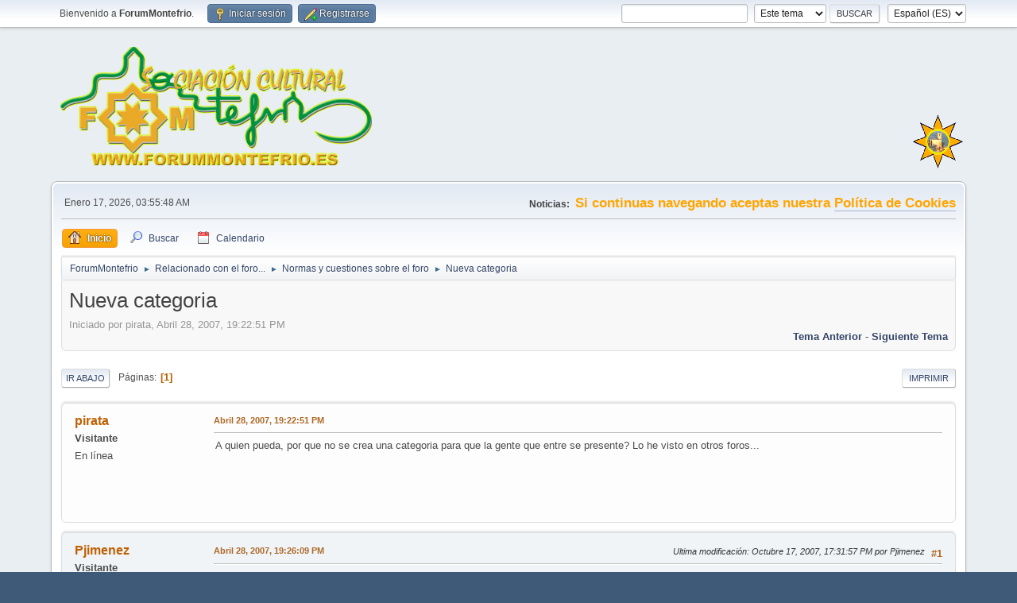

--- FILE ---
content_type: text/html; charset=UTF-8
request_url: https://www.forummontefrio.es/forum/index.php?topic=7.0
body_size: 5462
content:
<!DOCTYPE html>
<html lang="es-ES">
<head>
	<meta charset="UTF-8">
	<link rel="preconnect" href="//cdn.jsdelivr.net">
	<link rel="preload" href="https://cdn.jsdelivr.net/npm/&#64;fortawesome/fontawesome-free&#64;6/css/all.min.css" as="style" onload="this.onload=null;this.rel='stylesheet'">
	<link rel="stylesheet" href="https://www.forummontefrio.es/forum/Themes/default/css/minified_e012c12d0e4f0f587a915dc3732e6c46.css?smf216_1758383608">
	<style>
	img.avatar { max-width: 65px !important; max-height: 65px !important; }
	
	.postarea .bbc_img, .list_posts .bbc_img, .post .inner .bbc_img, form#reported_posts .bbc_img, #preview_body .bbc_img { max-width: min(100%,800px); }
	
	.postarea .bbc_img, .list_posts .bbc_img, .post .inner .bbc_img, form#reported_posts .bbc_img, #preview_body .bbc_img { max-height: 700px; }
	
	</style>
	<script>
		var smf_theme_url = "https://www.forummontefrio.es/forum/Themes/default";
		var smf_default_theme_url = "https://www.forummontefrio.es/forum/Themes/default";
		var smf_images_url = "https://www.forummontefrio.es/forum/Themes/default/images";
		var smf_smileys_url = "https://www.forummontefrio.es/forum/Smileys";
		var smf_smiley_sets = "default,fugue,alienine,aaron,akyhne";
		var smf_smiley_sets_default = "default";
		var smf_avatars_url = "https://www.forummontefrio.es/forum/avatars";
		var smf_scripturl = "https://www.forummontefrio.es/forum/index.php?PHPSESSID=85b3lj2tb51pf7e0huqm7mh7ij&amp;";
		var smf_iso_case_folding = false;
		var smf_charset = "UTF-8";
		var smf_session_id = "35fd0686426c111e2c847a991f4b9fa2";
		var smf_session_var = "ae1a679a4";
		var smf_member_id = 0;
		var ajax_notification_text = 'Cargando...';
		var help_popup_heading_text = '¿Estás algo perdido? Déjame explicarte:';
		var banned_text = 'Lo siento Visitante, tienes el acceso denegado a este foro!';
		var smf_txt_expand = 'Expandir';
		var smf_txt_shrink = 'Encoger';
		var smf_collapseAlt = 'Ocultar';
		var smf_expandAlt = 'Mostrar';
		var smf_quote_expand = false;
		var allow_xhjr_credentials = false;
	</script>
	<script src="https://ajax.googleapis.com/ajax/libs/jquery/3.6.3/jquery.min.js"></script>
	<script src="https://www.forummontefrio.es/forum/Themes/default/scripts/jquery.sceditor.bbcode.min.js?smf216_1758383608"></script>
	<script src="https://www.forummontefrio.es/forum/Themes/default/scripts/minified_6c7d5e57c54e469f650712e663275ce1.js?smf216_1758383608"></script>
	<script src="https://www.forummontefrio.es/forum/Themes/default/scripts/minified_8c3a6eea28ee7b9b9855d026c02ee35a.js?smf216_1758383608" defer></script>
	<script>
		var smf_smileys_url = 'https://www.forummontefrio.es/forum/Smileys/default';
		var bbc_quote_from = 'Cita de';
		var bbc_quote = 'Citar';
		var bbc_search_on = 'en';
	var smf_you_sure ='¿Estás seguro de que quieres hacerlo?';
	</script>
	<title>Nueva categoria</title>
	<meta name="viewport" content="width=device-width, initial-scale=1">
	<meta property="og:site_name" content="ForumMontefrio">
	<meta property="og:title" content="Nueva categoria">
	<meta name="keywords" content="montefrio, montefrío, forum, foro, turismo, ferias, arte, cultura">
	<meta property="og:url" content="https://www.forummontefrio.es/forum/index.php?PHPSESSID=85b3lj2tb51pf7e0huqm7mh7ij&amp;topic=7.0">
	<meta property="og:description" content="Nueva categoria">
	<meta name="description" content="Nueva categoria">
	<meta name="theme-color" content="#557EA0">
	<link rel="canonical" href="https://www.forummontefrio.es/forum/index.php?topic=7.0">
	<link rel="help" href="https://www.forummontefrio.es/forum/index.php?PHPSESSID=85b3lj2tb51pf7e0huqm7mh7ij&amp;action=help">
	<link rel="contents" href="https://www.forummontefrio.es/forum/index.php?PHPSESSID=85b3lj2tb51pf7e0huqm7mh7ij&amp;">
	<link rel="search" href="https://www.forummontefrio.es/forum/index.php?PHPSESSID=85b3lj2tb51pf7e0huqm7mh7ij&amp;action=search">
	<link rel="alternate" type="application/rss+xml" title="ForumMontefrio - RSS" href="https://www.forummontefrio.es/forum/index.php?PHPSESSID=85b3lj2tb51pf7e0huqm7mh7ij&amp;action=.xml;type=rss2;board=16">
	<link rel="alternate" type="application/atom+xml" title="ForumMontefrio - Atom" href="https://www.forummontefrio.es/forum/index.php?PHPSESSID=85b3lj2tb51pf7e0huqm7mh7ij&amp;action=.xml;type=atom;board=16">
	<link rel="index" href="https://www.forummontefrio.es/forum/index.php?PHPSESSID=85b3lj2tb51pf7e0huqm7mh7ij&amp;board=16.0">
</head>
<body id="chrome" class="action_messageindex board_16">
<div id="footerfix">
	<div id="top_section">
		<div class="inner_wrap">
			<ul class="floatleft" id="top_info">
				<li class="welcome">
					Bienvenido a <strong>ForumMontefrio</strong>.
				</li>
				<li class="button_login">
					<a href="https://www.forummontefrio.es/forum/index.php?PHPSESSID=85b3lj2tb51pf7e0huqm7mh7ij&amp;action=login" class="open" onclick="return reqOverlayDiv(this.href, 'Iniciar sesión', 'login');">
						<span class="main_icons login"></span>
						<span class="textmenu">Iniciar sesión</span>
					</a>
				</li>
				<li class="button_signup">
					<a href="https://www.forummontefrio.es/forum/index.php?PHPSESSID=85b3lj2tb51pf7e0huqm7mh7ij&amp;action=signup" class="open">
						<span class="main_icons regcenter"></span>
						<span class="textmenu">Registrarse</span>
					</a>
				</li>
			</ul>
			<form id="languages_form" method="get" class="floatright">
				<select id="language_select" name="language" onchange="this.form.submit()">
					<option value="english">English</option>
					<option value="spanish_es" selected="selected">Español (ES)</option>
				</select>
				<noscript>
					<input type="submit" value="ir">
				</noscript>
			</form>
			<form id="search_form" class="floatright" action="https://www.forummontefrio.es/forum/index.php?PHPSESSID=85b3lj2tb51pf7e0huqm7mh7ij&amp;action=search2" method="post" accept-charset="UTF-8">
				<input type="search" name="search" value="">&nbsp;
				<select name="search_selection">
					<option value="all">Todo el foro </option>
					<option value="topic" selected>Este tema</option>
					<option value="board">Este foro</option>
				</select>
				<input type="hidden" name="sd_topic" value="7">
				<input type="submit" name="search2" value="Buscar" class="button">
				<input type="hidden" name="advanced" value="0">
			</form>
		</div><!-- .inner_wrap -->
	</div><!-- #top_section -->
	<div id="header">
		<h1 class="forumtitle">
			<a id="top" href="https://www.forummontefrio.es/forum/index.php?PHPSESSID=85b3lj2tb51pf7e0huqm7mh7ij&amp;"><img src="https://www.oballe.es/logos/logoasa.png" alt="ForumMontefrio"></a>
		</h1>
		<div id="siteslogan"><img border="0" src="https://www.oballe.es/logos/logopreg.png"></div>
	</div>
	<div id="wrapper">
		<div id="upper_section">
			<div id="inner_section">
				<div id="inner_wrap" class="hide_720">
					<div class="user">
						<time datetime="2026-01-17T02:55:48Z">Enero 17, 2026, 03:55:48 AM</time>
					</div>
					<div class="news">
						<h2>Noticias: </h2>
						<p><b><span style="font-size: 1.45em;" class="bbc_size"><span style="color: orange;" class="bbc_color">Si continuas navegando aceptas nuestra <a href="https://forummontefrio.es/forum/cookies.html" class="bbc_link" target="_blank" rel="noopener">Política de Cookies</a></span></span></b></p>
					</div>
				</div>
				<a class="mobile_user_menu">
					<span class="menu_icon"></span>
					<span class="text_menu">Menú Principal</span>
				</a>
				<div id="main_menu">
					<div id="mobile_user_menu" class="popup_container">
						<div class="popup_window description">
							<div class="popup_heading">Menú Principal
								<a href="javascript:void(0);" class="main_icons hide_popup"></a>
							</div>
							
					<ul class="dropmenu menu_nav">
						<li class="button_home">
							<a class="active" href="https://www.forummontefrio.es/forum/index.php?PHPSESSID=85b3lj2tb51pf7e0huqm7mh7ij&amp;">
								<span class="main_icons home"></span><span class="textmenu">Inicio</span>
							</a>
						</li>
						<li class="button_search">
							<a href="https://www.forummontefrio.es/forum/index.php?PHPSESSID=85b3lj2tb51pf7e0huqm7mh7ij&amp;action=search">
								<span class="main_icons search"></span><span class="textmenu">Buscar</span>
							</a>
						</li>
						<li class="button_calendar">
							<a href="https://www.forummontefrio.es/forum/index.php?PHPSESSID=85b3lj2tb51pf7e0huqm7mh7ij&amp;action=calendar">
								<span class="main_icons calendar"></span><span class="textmenu">Calendario</span>
							</a>
						</li>
					</ul><!-- .menu_nav -->
						</div>
					</div>
				</div>
				<div class="navigate_section">
					<ul>
						<li>
							<a href="https://www.forummontefrio.es/forum/index.php?PHPSESSID=85b3lj2tb51pf7e0huqm7mh7ij&amp;"><span>ForumMontefrio</span></a>
						</li>
						<li>
							<span class="dividers"> &#9658; </span>
							<a href="https://www.forummontefrio.es/forum/index.php?PHPSESSID=85b3lj2tb51pf7e0huqm7mh7ij&amp;#c2"><span>Relacionado con el foro...</span></a>
						</li>
						<li>
							<span class="dividers"> &#9658; </span>
							<a href="https://www.forummontefrio.es/forum/index.php?PHPSESSID=85b3lj2tb51pf7e0huqm7mh7ij&amp;board=16.0"><span>Normas y cuestiones sobre el foro</span></a>
						</li>
						<li class="last">
							<span class="dividers"> &#9658; </span>
							<a href="https://www.forummontefrio.es/forum/index.php?PHPSESSID=85b3lj2tb51pf7e0huqm7mh7ij&amp;topic=7.0"><span>Nueva categoria</span></a>
						</li>
					</ul>
				</div><!-- .navigate_section -->
			</div><!-- #inner_section -->
		</div><!-- #upper_section -->
		<div id="content_section">
			<div id="main_content_section">
		<div id="display_head" class="information">
			<h2 class="display_title">
				<span id="top_subject">Nueva categoria</span>
			</h2>
			<p>Iniciado por pirata, Abril 28, 2007, 19:22:51 PM</p>
			<span class="nextlinks floatright"><a href="https://www.forummontefrio.es/forum/index.php?PHPSESSID=85b3lj2tb51pf7e0huqm7mh7ij&amp;topic=7.0;prev_next=prev#new">Tema anterior</a> - <a href="https://www.forummontefrio.es/forum/index.php?PHPSESSID=85b3lj2tb51pf7e0huqm7mh7ij&amp;topic=7.0;prev_next=next#new">Siguiente tema</a></span>
		</div><!-- #display_head -->
		
		<div class="pagesection top">
			
		<div class="buttonlist floatright">
			
				<a class="button button_strip_print" href="https://www.forummontefrio.es/forum/index.php?PHPSESSID=85b3lj2tb51pf7e0huqm7mh7ij&amp;action=printpage;topic=7.0"  rel="nofollow">Imprimir</a>
		</div>
			 
			<div class="pagelinks floatleft">
				<a href="#bot" class="button">Ir Abajo</a>
				<span class="pages">Páginas</span><span class="current_page">1</span> 
			</div>
		<div class="mobile_buttons floatright">
			<a class="button mobile_act">Acciones del Usuario</a>
			
		</div>
		</div>
		<div id="forumposts">
			<form action="https://www.forummontefrio.es/forum/index.php?PHPSESSID=85b3lj2tb51pf7e0huqm7mh7ij&amp;action=quickmod2;topic=7.0" method="post" accept-charset="UTF-8" name="quickModForm" id="quickModForm" onsubmit="return oQuickModify.bInEditMode ? oQuickModify.modifySave('35fd0686426c111e2c847a991f4b9fa2', 'ae1a679a4') : false">
				<div class="windowbg" id="msg8">
					
					<div class="post_wrapper">
						<div class="poster">
							<h4>
								pirata
							</h4>
							<ul class="user_info">
								<li class="membergroup">Visitante</li>
								<li class="poster_ip">En línea</li>
							</ul>
						</div><!-- .poster -->
						<div class="postarea">
							<div class="keyinfo">
								<div id="subject_8" class="subject_title subject_hidden">
									<a href="https://www.forummontefrio.es/forum/index.php?PHPSESSID=85b3lj2tb51pf7e0huqm7mh7ij&amp;msg=8" rel="nofollow">Nueva categoria</a>
								</div>
								
								<div class="postinfo">
									<span class="messageicon"  style="position: absolute; z-index: -1;">
										<img src="https://www.forummontefrio.es/forum/Themes/default/images/post/xx.png" alt="">
									</span>
									<a href="https://www.forummontefrio.es/forum/index.php?PHPSESSID=85b3lj2tb51pf7e0huqm7mh7ij&amp;msg=8" rel="nofollow" title="Nueva categoria" class="smalltext">Abril 28, 2007, 19:22:51 PM</a>
									<span class="spacer"></span>
									<span class="smalltext modified floatright" id="modified_8">
									</span>
								</div>
								<div id="msg_8_quick_mod"></div>
							</div><!-- .keyinfo -->
							<div class="post">
								<div class="inner" data-msgid="8" id="msg_8">
									A quien pueda, por que no se crea una categoria para que la gente que entre se presente? Lo he visto en otros foros...
								</div>
							</div><!-- .post -->
							<div class="under_message">
							</div><!-- .under_message -->
						</div><!-- .postarea -->
						<div class="moderatorbar">
						</div><!-- .moderatorbar -->
					</div><!-- .post_wrapper -->
				</div><!-- $message[css_class] -->
				<hr class="post_separator">
				<div class="windowbg" id="msg9">
					
					
					<div class="post_wrapper">
						<div class="poster">
							<h4>
								Pjimenez
							</h4>
							<ul class="user_info">
								<li class="membergroup">Visitante</li>
								<li class="poster_ip">En línea</li>
							</ul>
						</div><!-- .poster -->
						<div class="postarea">
							<div class="keyinfo">
								<div id="subject_9" class="subject_title subject_hidden">
									<a href="https://www.forummontefrio.es/forum/index.php?PHPSESSID=85b3lj2tb51pf7e0huqm7mh7ij&amp;msg=9" rel="nofollow">Re: Nueva categoria</a>
								</div>
								<span class="page_number floatright">#1</span>
								<div class="postinfo">
									<span class="messageicon"  style="position: absolute; z-index: -1;">
										<img src="https://www.forummontefrio.es/forum/Themes/default/images/post/xx.png" alt="">
									</span>
									<a href="https://www.forummontefrio.es/forum/index.php?PHPSESSID=85b3lj2tb51pf7e0huqm7mh7ij&amp;msg=9" rel="nofollow" title="Respuesta nº1 - Re: Nueva categoria" class="smalltext">Abril 28, 2007, 19:26:09 PM</a>
									<span class="spacer"></span>
									<span class="smalltext modified floatright mvisible" id="modified_9"><span class="lastedit">Ultima modificación</span>: Octubre 17, 2007, 17:31:57 PM por Pjimenez
									</span>
								</div>
								<div id="msg_9_quick_mod"></div>
							</div><!-- .keyinfo -->
							<div class="post">
								<div class="inner" data-msgid="9" id="msg_9">
									Es una buena idea, pirata. Hableré con el administrador a ver si se puede crear. Estamos empezando y nos vienen bien todas las sugerencias. Gracias.
								</div>
							</div><!-- .post -->
							<div class="under_message">
							</div><!-- .under_message -->
						</div><!-- .postarea -->
						<div class="moderatorbar">
						</div><!-- .moderatorbar -->
					</div><!-- .post_wrapper -->
				</div><!-- $message[css_class] -->
				<hr class="post_separator">
				<div class="windowbg" id="msg11">
					
					
					<div class="post_wrapper">
						<div class="poster">
							<h4>
								pirata
							</h4>
							<ul class="user_info">
								<li class="membergroup">Visitante</li>
								<li class="poster_ip">En línea</li>
							</ul>
						</div><!-- .poster -->
						<div class="postarea">
							<div class="keyinfo">
								<div id="subject_11" class="subject_title subject_hidden">
									<a href="https://www.forummontefrio.es/forum/index.php?PHPSESSID=85b3lj2tb51pf7e0huqm7mh7ij&amp;msg=11" rel="nofollow">Re: Nueva categoria</a>
								</div>
								<span class="page_number floatright">#2</span>
								<div class="postinfo">
									<span class="messageicon"  style="position: absolute; z-index: -1;">
										<img src="https://www.forummontefrio.es/forum/Themes/default/images/post/xx.png" alt="">
									</span>
									<a href="https://www.forummontefrio.es/forum/index.php?PHPSESSID=85b3lj2tb51pf7e0huqm7mh7ij&amp;msg=11" rel="nofollow" title="Respuesta nº2 - Re: Nueva categoria" class="smalltext">Abril 29, 2007, 17:45:36 PM</a>
									<span class="spacer"></span>
									<span class="smalltext modified floatright mvisible" id="modified_11"><span class="lastedit">Ultima modificación</span>: Octubre 20, 2007, 14:12:06 PM por admin
									</span>
								</div>
								<div id="msg_11_quick_mod"></div>
							</div><!-- .keyinfo -->
							<div class="post">
								<div class="inner" data-msgid="11" id="msg_11">
									Gracias, seguire intentando hacer mas criticas cosntructivas y tambien destructivas si lo haceis mal.... <img src="https://www.forummontefrio.es/forum/Smileys/default/grin.gif" alt=";D" title="Sonreir" class="smiley">
								</div>
							</div><!-- .post -->
							<div class="under_message">
							</div><!-- .under_message -->
						</div><!-- .postarea -->
						<div class="moderatorbar">
						</div><!-- .moderatorbar -->
					</div><!-- .post_wrapper -->
				</div><!-- $message[css_class] -->
				<hr class="post_separator">
				<div class="windowbg" id="msg20">
					
					
					<div class="post_wrapper">
						<div class="poster">
							<h4>
								Pjimenez
							</h4>
							<ul class="user_info">
								<li class="membergroup">Visitante</li>
								<li class="poster_ip">En línea</li>
							</ul>
						</div><!-- .poster -->
						<div class="postarea">
							<div class="keyinfo">
								<div id="subject_20" class="subject_title subject_hidden">
									<a href="https://www.forummontefrio.es/forum/index.php?PHPSESSID=85b3lj2tb51pf7e0huqm7mh7ij&amp;msg=20" rel="nofollow">Re: Nueva categoria</a>
								</div>
								<span class="page_number floatright">#3</span>
								<div class="postinfo">
									<span class="messageicon"  style="position: absolute; z-index: -1;">
										<img src="https://www.forummontefrio.es/forum/Themes/default/images/post/xx.png" alt="">
									</span>
									<a href="https://www.forummontefrio.es/forum/index.php?PHPSESSID=85b3lj2tb51pf7e0huqm7mh7ij&amp;msg=20" rel="nofollow" title="Respuesta nº3 - Re: Nueva categoria" class="smalltext">Mayo 01, 2007, 19:13:31 PM</a>
									<span class="spacer"></span>
									<span class="smalltext modified floatright mvisible" id="modified_20"><span class="lastedit">Ultima modificación</span>: Octubre 17, 2007, 17:32:16 PM por Pjimenez
									</span>
								</div>
								<div id="msg_20_quick_mod"></div>
							</div><!-- .keyinfo -->
							<div class="post">
								<div class="inner" data-msgid="20" id="msg_20">
									Muy bien, aquí estamos para escucharte y hacerte caso cuando sea preciso. <img src="https://www.forummontefrio.es/forum/Smileys/default/wink.gif" alt=";&#41;" title="Guiñar" class="smiley">
								</div>
							</div><!-- .post -->
							<div class="under_message">
							</div><!-- .under_message -->
						</div><!-- .postarea -->
						<div class="moderatorbar">
						</div><!-- .moderatorbar -->
					</div><!-- .post_wrapper -->
				</div><!-- $message[css_class] -->
				<hr class="post_separator">
			</form>
		</div><!-- #forumposts -->
		<div class="pagesection">
			
		<div class="buttonlist floatright">
			
				<a class="button button_strip_print" href="https://www.forummontefrio.es/forum/index.php?PHPSESSID=85b3lj2tb51pf7e0huqm7mh7ij&amp;action=printpage;topic=7.0"  rel="nofollow">Imprimir</a>
		</div>
			 
			<div class="pagelinks floatleft">
				<a href="#main_content_section" class="button" id="bot">Ir Arriba</a>
				<span class="pages">Páginas</span><span class="current_page">1</span> 
			</div>
		<div class="mobile_buttons floatright">
			<a class="button mobile_act">Acciones del Usuario</a>
			
		</div>
		</div>
				<div class="navigate_section">
					<ul>
						<li>
							<a href="https://www.forummontefrio.es/forum/index.php?PHPSESSID=85b3lj2tb51pf7e0huqm7mh7ij&amp;"><span>ForumMontefrio</span></a>
						</li>
						<li>
							<span class="dividers"> &#9658; </span>
							<a href="https://www.forummontefrio.es/forum/index.php?PHPSESSID=85b3lj2tb51pf7e0huqm7mh7ij&amp;#c2"><span>Relacionado con el foro...</span></a>
						</li>
						<li>
							<span class="dividers"> &#9658; </span>
							<a href="https://www.forummontefrio.es/forum/index.php?PHPSESSID=85b3lj2tb51pf7e0huqm7mh7ij&amp;board=16.0"><span>Normas y cuestiones sobre el foro</span></a>
						</li>
						<li class="last">
							<span class="dividers"> &#9658; </span>
							<a href="https://www.forummontefrio.es/forum/index.php?PHPSESSID=85b3lj2tb51pf7e0huqm7mh7ij&amp;topic=7.0"><span>Nueva categoria</span></a>
						</li>
					</ul>
				</div><!-- .navigate_section -->
		<div id="moderationbuttons">
			
		</div>
		<div id="display_jump_to"></div>
		<div id="mobile_action" class="popup_container">
			<div class="popup_window description">
				<div class="popup_heading">
					Acciones del Usuario
					<a href="javascript:void(0);" class="main_icons hide_popup"></a>
				</div>
				
		<div class="buttonlist">
			
				<a class="button button_strip_print" href="https://www.forummontefrio.es/forum/index.php?PHPSESSID=85b3lj2tb51pf7e0huqm7mh7ij&amp;action=printpage;topic=7.0"  rel="nofollow">Imprimir</a>
		</div>
			</div>
		</div>
		<script>
			if ('XMLHttpRequest' in window)
			{
				var oQuickModify = new QuickModify({
					sScriptUrl: smf_scripturl,
					sClassName: 'quick_edit',
					bShowModify: true,
					iTopicId: 7,
					sTemplateBodyEdit: '\n\t\t\t\t\t\t<div id="quick_edit_body_container">\n\t\t\t\t\t\t\t<div id="error_box" class="error"><' + '/div>\n\t\t\t\t\t\t\t<textarea class="editor" name="message" rows="12" tabindex="1">%body%<' + '/textarea><br>\n\t\t\t\t\t\t\t<input type="hidden" name="ae1a679a4" value="35fd0686426c111e2c847a991f4b9fa2">\n\t\t\t\t\t\t\t<input type="hidden" name="topic" value="7">\n\t\t\t\t\t\t\t<input type="hidden" name="msg" value="%msg_id%">\n\t\t\t\t\t\t\t<div class="righttext quickModifyMargin">\n\t\t\t\t\t\t\t\t<input type="submit" name="post" value="Guardar" tabindex="2" onclick="return oQuickModify.modifySave(\'35fd0686426c111e2c847a991f4b9fa2\', \'ae1a679a4\');" accesskey="s" class="button"> <input type="submit" name="cancel" value="Cancelar" tabindex="3" onclick="return oQuickModify.modifyCancel();" class="button">\n\t\t\t\t\t\t\t<' + '/div>\n\t\t\t\t\t\t<' + '/div>',
					sTemplateSubjectEdit: '<input type="text" name="subject" value="%subject%" size="80" maxlength="80" tabindex="4">',
					sTemplateBodyNormal: '%body%',
					sTemplateSubjectNormal: '<a hr'+'ef="' + smf_scripturl + '?topic=7.msg%msg_id%#msg%msg_id%" rel="nofollow">%subject%<' + '/a>',
					sTemplateTopSubject: '%subject%',
					sTemplateReasonEdit: 'Razón de edición: <input type="text" name="modify_reason" value="%modify_reason%" size="80" maxlength="80" tabindex="5" class="quickModifyMargin">',
					sTemplateReasonNormal: '%modify_text',
					sErrorBorderStyle: '1px solid red'
				});

				aJumpTo[aJumpTo.length] = new JumpTo({
					sContainerId: "display_jump_to",
					sJumpToTemplate: "<label class=\"smalltext jump_to\" for=\"%select_id%\">Ir a<" + "/label> %dropdown_list%",
					iCurBoardId: 16,
					iCurBoardChildLevel: 0,
					sCurBoardName: "Normas y cuestiones sobre el foro",
					sBoardChildLevelIndicator: "==",
					sBoardPrefix: "=> ",
					sCatSeparator: "-----------------------------",
					sCatPrefix: "",
					sGoButtonLabel: "¡Ir!"
				});

				aIconLists[aIconLists.length] = new IconList({
					sBackReference: "aIconLists[" + aIconLists.length + "]",
					sIconIdPrefix: "msg_icon_",
					sScriptUrl: smf_scripturl,
					bShowModify: true,
					iBoardId: 16,
					iTopicId: 7,
					sSessionId: smf_session_id,
					sSessionVar: smf_session_var,
					sLabelIconList: "Icono del mensaje",
					sBoxBackground: "transparent",
					sBoxBackgroundHover: "#ffffff",
					iBoxBorderWidthHover: 1,
					sBoxBorderColorHover: "#adadad" ,
					sContainerBackground: "#ffffff",
					sContainerBorder: "1px solid #adadad",
					sItemBorder: "1px solid #ffffff",
					sItemBorderHover: "1px dotted gray",
					sItemBackground: "transparent",
					sItemBackgroundHover: "#e0e0f0"
				});
			}
		</script>
			</div><!-- #main_content_section -->
		</div><!-- #content_section -->
	</div><!-- #wrapper -->
</div><!-- #footerfix -->
	<div id="footer">
		<div class="inner_wrap">
		<ul>
			<li class="floatright"><a href="https://www.forummontefrio.es/forum/index.php?PHPSESSID=85b3lj2tb51pf7e0huqm7mh7ij&amp;action=help">Ayuda</a> | <a href="https://www.forummontefrio.es/forum/index.php?PHPSESSID=85b3lj2tb51pf7e0huqm7mh7ij&amp;action=agreement">Reglas y Términos</a> | <a href="#top_section">Ir Arriba &#9650;</a></li>
			<li class="copyright"><a href="https://www.forummontefrio.es/forum/index.php?PHPSESSID=85b3lj2tb51pf7e0huqm7mh7ij&amp;action=credits" title="License" target="_blank" rel="noopener">SMF 2.1.6 &copy; 2025</a>, <a href="https://www.simplemachines.org" title="Simple Machines" target="_blank" rel="noopener">Simple Machines</a></li>
		</ul>
		</div>
	</div><!-- #footer -->
<script>
window.addEventListener("DOMContentLoaded", function() {
	function triggerCron()
	{
		$.get('https://www.forummontefrio.es/forum' + "/cron.php?ts=1768618545");
	}
	window.setTimeout(triggerCron, 1);
		$.sceditor.locale["es"] = {
			"Width (optional):": "Ancho (opcional):",
			"Height (optional):": "Alto (opcional):",
			"Insert": "Insertar",
			"Description (optional):": "Descripción (opcional)",
			"Rows:": "Filas:",
			"Cols:": "Columnas:",
			"URL:": "URL:",
			"E-mail:": "Correo Electrónico:",
			"Video URL:": "URL del Vídeo:",
			"More": "Más",
			"Close": "Cerrar",
			dateFormat: "mes / día / año"
		};
});
</script>
</body>
</html>